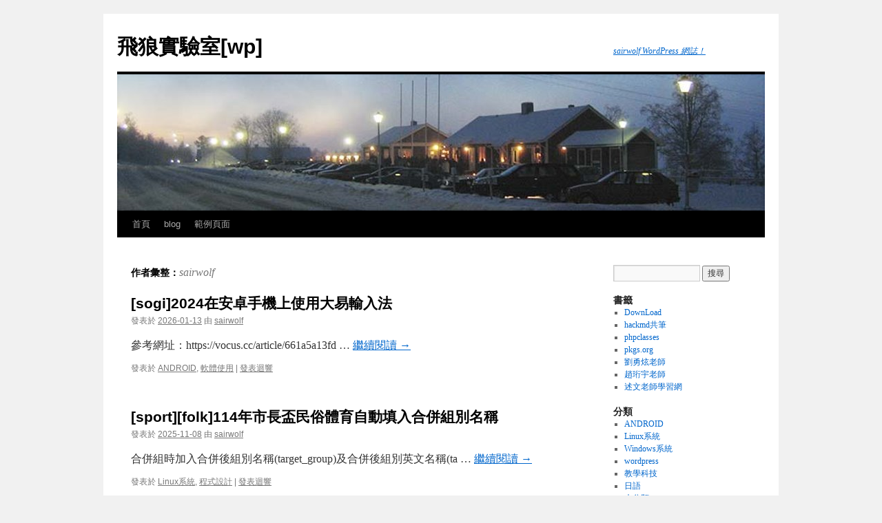

--- FILE ---
content_type: text/html; charset=UTF-8
request_url: https://sp.idv.tw/wp/index.php/author/sairwolf/
body_size: 6914
content:
<!DOCTYPE html>
<html lang="zh-TW">
<head>
<meta charset="UTF-8" />
<title>
sairwolf | 飛狼實驗室[wp]	</title>
<link rel="profile" href="http://gmpg.org/xfn/11" />
<link rel="stylesheet" type="text/css" media="all" href="https://sp.idv.tw/wp/wp-content/themes/twentyten/style.css" />
<link rel="pingback" href="https://sp.idv.tw/wp/xmlrpc.php" />
<link rel='dns-prefetch' href='//s.w.org' />
<link rel="alternate" type="application/rss+xml" title="訂閱 飛狼實驗室[wp] &raquo;" href="https://sp.idv.tw/wp/index.php/feed/" />
<link rel="alternate" type="application/rss+xml" title="訂閱 飛狼實驗室[wp] &raquo; 迴響" href="https://sp.idv.tw/wp/index.php/comments/feed/" />
<link rel="alternate" type="application/rss+xml" title="訂閱 飛狼實驗室[wp] &raquo; 由 sairwolf 發表的文章" href="https://sp.idv.tw/wp/index.php/author/sairwolf/feed/" />
		<script type="text/javascript">
			window._wpemojiSettings = {"baseUrl":"https:\/\/s.w.org\/images\/core\/emoji\/11\/72x72\/","ext":".png","svgUrl":"https:\/\/s.w.org\/images\/core\/emoji\/11\/svg\/","svgExt":".svg","source":{"concatemoji":"https:\/\/sp.idv.tw\/wp\/wp-includes\/js\/wp-emoji-release.min.js?ver=4.9.8"}};
			!function(a,b,c){function d(a,b){var c=String.fromCharCode;l.clearRect(0,0,k.width,k.height),l.fillText(c.apply(this,a),0,0);var d=k.toDataURL();l.clearRect(0,0,k.width,k.height),l.fillText(c.apply(this,b),0,0);var e=k.toDataURL();return d===e}function e(a){var b;if(!l||!l.fillText)return!1;switch(l.textBaseline="top",l.font="600 32px Arial",a){case"flag":return!(b=d([55356,56826,55356,56819],[55356,56826,8203,55356,56819]))&&(b=d([55356,57332,56128,56423,56128,56418,56128,56421,56128,56430,56128,56423,56128,56447],[55356,57332,8203,56128,56423,8203,56128,56418,8203,56128,56421,8203,56128,56430,8203,56128,56423,8203,56128,56447]),!b);case"emoji":return b=d([55358,56760,9792,65039],[55358,56760,8203,9792,65039]),!b}return!1}function f(a){var c=b.createElement("script");c.src=a,c.defer=c.type="text/javascript",b.getElementsByTagName("head")[0].appendChild(c)}var g,h,i,j,k=b.createElement("canvas"),l=k.getContext&&k.getContext("2d");for(j=Array("flag","emoji"),c.supports={everything:!0,everythingExceptFlag:!0},i=0;i<j.length;i++)c.supports[j[i]]=e(j[i]),c.supports.everything=c.supports.everything&&c.supports[j[i]],"flag"!==j[i]&&(c.supports.everythingExceptFlag=c.supports.everythingExceptFlag&&c.supports[j[i]]);c.supports.everythingExceptFlag=c.supports.everythingExceptFlag&&!c.supports.flag,c.DOMReady=!1,c.readyCallback=function(){c.DOMReady=!0},c.supports.everything||(h=function(){c.readyCallback()},b.addEventListener?(b.addEventListener("DOMContentLoaded",h,!1),a.addEventListener("load",h,!1)):(a.attachEvent("onload",h),b.attachEvent("onreadystatechange",function(){"complete"===b.readyState&&c.readyCallback()})),g=c.source||{},g.concatemoji?f(g.concatemoji):g.wpemoji&&g.twemoji&&(f(g.twemoji),f(g.wpemoji)))}(window,document,window._wpemojiSettings);
		</script>
		<style type="text/css">
img.wp-smiley,
img.emoji {
	display: inline !important;
	border: none !important;
	box-shadow: none !important;
	height: 1em !important;
	width: 1em !important;
	margin: 0 .07em !important;
	vertical-align: -0.1em !important;
	background: none !important;
	padding: 0 !important;
}
</style>
<link rel='stylesheet' id='tournamentbracket-layout.css-css'  href='https://sp.idv.tw/wp/wp-content/plugins/tournament-bracket-generator/css/tournamentbracket-layout.css?ver=4.9.8' type='text/css' media='all' />
<script type='text/javascript' src='https://sp.idv.tw/wp/wp-includes/js/jquery/jquery.js?ver=1.12.4'></script>
<script type='text/javascript' src='https://sp.idv.tw/wp/wp-includes/js/jquery/jquery-migrate.min.js?ver=1.4.1'></script>
<script type='text/javascript' src='https://sp.idv.tw/wp/wp-content/plugins/tournament-bracket-generator/js/tournamentbracket.js?ver=4.9.8'></script>
<link rel='https://api.w.org/' href='https://sp.idv.tw/wp/index.php/wp-json/' />
<link rel="EditURI" type="application/rsd+xml" title="RSD" href="https://sp.idv.tw/wp/xmlrpc.php?rsd" />
<link rel="wlwmanifest" type="application/wlwmanifest+xml" href="https://sp.idv.tw/wp/wp-includes/wlwmanifest.xml" /> 
<meta name="generator" content="WordPress 4.9.8" />
</head>

<body class="archive author author-sairwolf author-1">
<div id="wrapper" class="hfeed">
	<div id="header">
		<div id="masthead">
			<div id="branding" role="banner">
								<div id="site-title">
					<span>
						<a href="https://sp.idv.tw/wp/" title="飛狼實驗室[wp]" rel="home">飛狼實驗室[wp]</a>
					</span>
				</div>
				<div id="site-description"><a href="/wp/wp-login.php">sairwolf WordPress 網誌！</a></div>

										<img src="https://sp.idv.tw/wp/wp-content/themes/twentyten/images/headers/path.jpg" width="940" height="198" alt="" />
								</div><!-- #branding -->

			<div id="access" role="navigation">
								<div class="skip-link screen-reader-text"><a href="#content" title="跳至內容">跳至內容</a></div>
								<div class="menu"><ul>
<li ><a href="https://sp.idv.tw/wp/">首頁</a></li><li class="page_item page-item-134"><a href="https://sp.idv.tw/wp/index.php/blog/">blog</a></li>
<li class="page_item page-item-2"><a href="https://sp.idv.tw/wp/index.php/sample-page/">範例頁面</a></li>
</ul></div>
			</div><!-- #access -->
		</div><!-- #masthead -->
	</div><!-- #header -->

	<div id="main">

		<div id="container">
			<div id="content" role="main">


				<h1 class="page-title author">作者彙整：<span class="vcard"><a class="url fn n" href="https://sp.idv.tw/wp/index.php/author/sairwolf/" title="sairwolf" rel="me">sairwolf</a></span></h1>



	<div id="nav-above" class="navigation">
		<div class="nav-previous"><a href="https://sp.idv.tw/wp/index.php/author/sairwolf/page/2/" ><span class="meta-nav">&larr;</span> 較早文章</a></div>
		<div class="nav-next"></div>
	</div><!-- #nav-above -->




			<div id="post-2214" class="post-2214 post type-post status-publish format-standard hentry category-android category-soft">
			<h2 class="entry-title"><a href="https://sp.idv.tw/wp/index.php/2026/01/13/2214/" rel="bookmark">[sogi]2024在安卓手機上使用大易輸入法</a></h2>

			<div class="entry-meta">
				<span meta-prep meta-prep-author>發表於</span> <a href="https://sp.idv.tw/wp/index.php/2026/01/13/2214/" title="13:35:18" rel="bookmark"><span class="entry-date">2026-01-13</span></a> <span class="meta-sep">由</span> <span class="author vcard"><a class="url fn n" href="https://sp.idv.tw/wp/index.php/author/sairwolf/" title="觀看 sairwolf 的所有文章">sairwolf</a></span>			</div><!-- .entry-meta -->

				<div class="entry-summary">
				<p>參考網址：https://vocus.cc/article/661a5a13fd &hellip; <a href="https://sp.idv.tw/wp/index.php/2026/01/13/2214/">繼續閱讀 <span class="meta-nav">&rarr;</span></a></p>
			</div><!-- .entry-summary -->
	
			<div class="entry-utility">
									<span class="cat-links">
						<span class="entry-utility-prep entry-utility-prep-cat-links">發表於</span> <a href="https://sp.idv.tw/wp/index.php/category/android/" rel="category tag">ANDROID</a>, <a href="https://sp.idv.tw/wp/index.php/category/soft/" rel="category tag">軟體使用</a>					</span>
					<span class="meta-sep">|</span>
												<span class="comments-link"><a href="https://sp.idv.tw/wp/index.php/2026/01/13/2214/#respond">發表迴響</a></span>
							</div><!-- .entry-utility -->
		</div><!-- #post-## -->

		
	


			<div id="post-2210" class="post-2210 post type-post status-publish format-standard hentry category-linux category-program">
			<h2 class="entry-title"><a href="https://sp.idv.tw/wp/index.php/2025/11/08/2210/" rel="bookmark">[sport][folk]114年市長盃民俗體育自動填入合併組別名稱</a></h2>

			<div class="entry-meta">
				<span meta-prep meta-prep-author>發表於</span> <a href="https://sp.idv.tw/wp/index.php/2025/11/08/2210/" title="10:37:24" rel="bookmark"><span class="entry-date">2025-11-08</span></a> <span class="meta-sep">由</span> <span class="author vcard"><a class="url fn n" href="https://sp.idv.tw/wp/index.php/author/sairwolf/" title="觀看 sairwolf 的所有文章">sairwolf</a></span>			</div><!-- .entry-meta -->

				<div class="entry-summary">
				<p>合併組時加入合併後組別名稱(target_group)及合併後組別英文名稱(ta &hellip; <a href="https://sp.idv.tw/wp/index.php/2025/11/08/2210/">繼續閱讀 <span class="meta-nav">&rarr;</span></a></p>
			</div><!-- .entry-summary -->
	
			<div class="entry-utility">
									<span class="cat-links">
						<span class="entry-utility-prep entry-utility-prep-cat-links">發表於</span> <a href="https://sp.idv.tw/wp/index.php/category/linux/" rel="category tag">Linux系統</a>, <a href="https://sp.idv.tw/wp/index.php/category/program/" rel="category tag">程式設計</a>					</span>
					<span class="meta-sep">|</span>
												<span class="comments-link"><a href="https://sp.idv.tw/wp/index.php/2025/11/08/2210/#respond">發表迴響</a></span>
							</div><!-- .entry-utility -->
		</div><!-- #post-## -->

		
	


			<div id="post-2207" class="post-2207 post type-post status-publish format-standard hentry category-program">
			<h2 class="entry-title"><a href="https://sp.idv.tw/wp/index.php/2025/09/22/2207/" rel="bookmark">[sport][folk]114年市長盃民俗體育-跳鼓、撥拉棒可設指導10人</a></h2>

			<div class="entry-meta">
				<span meta-prep meta-prep-author>發表於</span> <a href="https://sp.idv.tw/wp/index.php/2025/09/22/2207/" title="11:32:52" rel="bookmark"><span class="entry-date">2025-09-22</span></a> <span class="meta-sep">由</span> <span class="author vcard"><a class="url fn n" href="https://sp.idv.tw/wp/index.php/author/sairwolf/" title="觀看 sairwolf 的所有文章">sairwolf</a></span>			</div><!-- .entry-meta -->

				<div class="entry-summary">
				<p>跳鼓、撥拉棒可設指導10人 借用play_group.flag欄位 修改play &hellip; <a href="https://sp.idv.tw/wp/index.php/2025/09/22/2207/">繼續閱讀 <span class="meta-nav">&rarr;</span></a></p>
			</div><!-- .entry-summary -->
	
			<div class="entry-utility">
									<span class="cat-links">
						<span class="entry-utility-prep entry-utility-prep-cat-links">發表於</span> <a href="https://sp.idv.tw/wp/index.php/category/program/" rel="category tag">程式設計</a>					</span>
					<span class="meta-sep">|</span>
												<span class="comments-link"><a href="https://sp.idv.tw/wp/index.php/2025/09/22/2207/#respond">發表迴響</a></span>
							</div><!-- .entry-utility -->
		</div><!-- #post-## -->

		
	


			<div id="post-2202" class="post-2202 post type-post status-publish format-standard hentry category-hard">
			<h2 class="entry-title"><a href="https://sp.idv.tw/wp/index.php/2025/09/04/2202/" rel="bookmark">[ASUS][主機板]BIOS如何設置啟用網路喚醒(WOL: Wake On Lan)功能</a></h2>

			<div class="entry-meta">
				<span meta-prep meta-prep-author>發表於</span> <a href="https://sp.idv.tw/wp/index.php/2025/09/04/2202/" title="03:49:11" rel="bookmark"><span class="entry-date">2025-09-04</span></a> <span class="meta-sep">由</span> <span class="author vcard"><a class="url fn n" href="https://sp.idv.tw/wp/index.php/author/sairwolf/" title="觀看 sairwolf 的所有文章">sairwolf</a></span>			</div><!-- .entry-meta -->

				<div class="entry-summary">
				<p>參考網址：https://servers.asus.com/tw/support &hellip; <a href="https://sp.idv.tw/wp/index.php/2025/09/04/2202/">繼續閱讀 <span class="meta-nav">&rarr;</span></a></p>
			</div><!-- .entry-summary -->
	
			<div class="entry-utility">
									<span class="cat-links">
						<span class="entry-utility-prep entry-utility-prep-cat-links">發表於</span> <a href="https://sp.idv.tw/wp/index.php/category/hard/" rel="category tag">硬體維修</a>					</span>
					<span class="meta-sep">|</span>
												<span class="comments-link"><a href="https://sp.idv.tw/wp/index.php/2025/09/04/2202/#respond">發表迴響</a></span>
							</div><!-- .entry-utility -->
		</div><!-- #post-## -->

		
	


			<div id="post-2200" class="post-2200 post type-post status-publish format-standard hentry category-linux">
			<h2 class="entry-title"><a href="https://sp.idv.tw/wp/index.php/2025/09/03/2200/" rel="bookmark">[linux]查詢內網</a></h2>

			<div class="entry-meta">
				<span meta-prep meta-prep-author>發表於</span> <a href="https://sp.idv.tw/wp/index.php/2025/09/03/2200/" title="15:16:54" rel="bookmark"><span class="entry-date">2025-09-03</span></a> <span class="meta-sep">由</span> <span class="author vcard"><a class="url fn n" href="https://sp.idv.tw/wp/index.php/author/sairwolf/" title="觀看 sairwolf 的所有文章">sairwolf</a></span>			</div><!-- .entry-meta -->

				<div class="entry-summary">
				<p>linux 查詢內網所有ip nmap -sP 192.168.0.0/24 a &hellip; <a href="https://sp.idv.tw/wp/index.php/2025/09/03/2200/">繼續閱讀 <span class="meta-nav">&rarr;</span></a></p>
			</div><!-- .entry-summary -->
	
			<div class="entry-utility">
									<span class="cat-links">
						<span class="entry-utility-prep entry-utility-prep-cat-links">發表於</span> <a href="https://sp.idv.tw/wp/index.php/category/linux/" rel="category tag">Linux系統</a>					</span>
					<span class="meta-sep">|</span>
												<span class="comments-link"><a href="https://sp.idv.tw/wp/index.php/2025/09/03/2200/#respond">發表迴響</a></span>
							</div><!-- .entry-utility -->
		</div><!-- #post-## -->

		
	


			<div id="post-2196" class="post-2196 post type-post status-publish format-standard hentry category-soft">
			<h2 class="entry-title"><a href="https://sp.idv.tw/wp/index.php/2025/08/29/2196/" rel="bookmark">[日語]和語旅，沉浸式日語學習遊戲</a></h2>

			<div class="entry-meta">
				<span meta-prep meta-prep-author>發表於</span> <a href="https://sp.idv.tw/wp/index.php/2025/08/29/2196/" title="15:52:12" rel="bookmark"><span class="entry-date">2025-08-29</span></a> <span class="meta-sep">由</span> <span class="author vcard"><a class="url fn n" href="https://sp.idv.tw/wp/index.php/author/sairwolf/" title="觀看 sairwolf 的所有文章">sairwolf</a></span>			</div><!-- .entry-meta -->

				<div class="entry-summary">
				<p>參考網址：https://www.wagotabi.com/ 一套十分嚴謹的日語 &hellip; <a href="https://sp.idv.tw/wp/index.php/2025/08/29/2196/">繼續閱讀 <span class="meta-nav">&rarr;</span></a></p>
			</div><!-- .entry-summary -->
	
			<div class="entry-utility">
									<span class="cat-links">
						<span class="entry-utility-prep entry-utility-prep-cat-links">發表於</span> <a href="https://sp.idv.tw/wp/index.php/category/soft/" rel="category tag">軟體使用</a>					</span>
					<span class="meta-sep">|</span>
												<span class="comments-link"><a href="https://sp.idv.tw/wp/index.php/2025/08/29/2196/#respond">發表迴響</a></span>
							</div><!-- .entry-utility -->
		</div><!-- #post-## -->

		
	


			<div id="post-2193" class="post-2193 post type-post status-publish format-standard hentry category-jp">
			<h2 class="entry-title"><a href="https://sp.idv.tw/wp/index.php/2025/08/19/2193/" rel="bookmark">[日語]腦洞大開五十音直行記憶法</a></h2>

			<div class="entry-meta">
				<span meta-prep meta-prep-author>發表於</span> <a href="https://sp.idv.tw/wp/index.php/2025/08/19/2193/" title="10:38:46" rel="bookmark"><span class="entry-date">2025-08-19</span></a> <span class="meta-sep">由</span> <span class="author vcard"><a class="url fn n" href="https://sp.idv.tw/wp/index.php/author/sairwolf/" title="觀看 sairwolf 的所有文章">sairwolf</a></span>			</div><!-- .entry-meta -->

				<div class="entry-summary">
				<p>參考網址：Y.F.人生 記住五十音順要先記得行的順序(あかさたなはまやらわ)，然 &hellip; <a href="https://sp.idv.tw/wp/index.php/2025/08/19/2193/">繼續閱讀 <span class="meta-nav">&rarr;</span></a></p>
			</div><!-- .entry-summary -->
	
			<div class="entry-utility">
									<span class="cat-links">
						<span class="entry-utility-prep entry-utility-prep-cat-links">發表於</span> <a href="https://sp.idv.tw/wp/index.php/category/jp/" rel="category tag">日語</a>					</span>
					<span class="meta-sep">|</span>
												<span class="comments-link"><a href="https://sp.idv.tw/wp/index.php/2025/08/19/2193/#respond">發表迴響</a></span>
							</div><!-- .entry-utility -->
		</div><!-- #post-## -->

		
	


			<div id="post-2190" class="post-2190 post type-post status-publish format-standard hentry category-soft">
			<h2 class="entry-title"><a href="https://sp.idv.tw/wp/index.php/2025/08/12/2190/" rel="bookmark">一套字型搞定所有注音的破音字──使用IVS格式的注音字型</a></h2>

			<div class="entry-meta">
				<span meta-prep meta-prep-author>發表於</span> <a href="https://sp.idv.tw/wp/index.php/2025/08/12/2190/" title="10:55:17" rel="bookmark"><span class="entry-date">2025-08-12</span></a> <span class="meta-sep">由</span> <span class="author vcard"><a class="url fn n" href="https://sp.idv.tw/wp/index.php/author/sairwolf/" title="觀看 sairwolf 的所有文章">sairwolf</a></span>			</div><!-- .entry-meta -->

				<div class="entry-summary">
				<p>參考網址：blog.mis.cat 一般來說，注音字型用的都是一個完整含注音字型 &hellip; <a href="https://sp.idv.tw/wp/index.php/2025/08/12/2190/">繼續閱讀 <span class="meta-nav">&rarr;</span></a></p>
			</div><!-- .entry-summary -->
	
			<div class="entry-utility">
									<span class="cat-links">
						<span class="entry-utility-prep entry-utility-prep-cat-links">發表於</span> <a href="https://sp.idv.tw/wp/index.php/category/soft/" rel="category tag">軟體使用</a>					</span>
					<span class="meta-sep">|</span>
												<span class="comments-link"><a href="https://sp.idv.tw/wp/index.php/2025/08/12/2190/#respond">發表迴響</a></span>
							</div><!-- .entry-utility -->
		</div><!-- #post-## -->

		
	


			<div id="post-2187" class="post-2187 post type-post status-publish format-standard hentry category-linux">
			<h2 class="entry-title"><a href="https://sp.idv.tw/wp/index.php/2025/08/08/2187/" rel="bookmark">[ubuntu]檔案放入資料夾 自動執行</a></h2>

			<div class="entry-meta">
				<span meta-prep meta-prep-author>發表於</span> <a href="https://sp.idv.tw/wp/index.php/2025/08/08/2187/" title="15:29:59" rel="bookmark"><span class="entry-date">2025-08-08</span></a> <span class="meta-sep">由</span> <span class="author vcard"><a class="url fn n" href="https://sp.idv.tw/wp/index.php/author/sairwolf/" title="觀看 sairwolf 的所有文章">sairwolf</a></span>			</div><!-- .entry-meta -->

				<div class="entry-summary">
				<p>參考網址：AI 在Ubuntu中，要讓檔案放入資料夾後自動執行，可以使用udev &hellip; <a href="https://sp.idv.tw/wp/index.php/2025/08/08/2187/">繼續閱讀 <span class="meta-nav">&rarr;</span></a></p>
			</div><!-- .entry-summary -->
	
			<div class="entry-utility">
									<span class="cat-links">
						<span class="entry-utility-prep entry-utility-prep-cat-links">發表於</span> <a href="https://sp.idv.tw/wp/index.php/category/linux/" rel="category tag">Linux系統</a>					</span>
					<span class="meta-sep">|</span>
												<span class="comments-link"><a href="https://sp.idv.tw/wp/index.php/2025/08/08/2187/#respond">發表迴響</a></span>
							</div><!-- .entry-utility -->
		</div><!-- #post-## -->

		
	


			<div id="post-2185" class="post-2185 post type-post status-publish format-standard hentry category-linux">
			<h2 class="entry-title"><a href="https://sp.idv.tw/wp/index.php/2025/08/06/2185/" rel="bookmark">[ubuntu]網路設定</a></h2>

			<div class="entry-meta">
				<span meta-prep meta-prep-author>發表於</span> <a href="https://sp.idv.tw/wp/index.php/2025/08/06/2185/" title="15:34:48" rel="bookmark"><span class="entry-date">2025-08-06</span></a> <span class="meta-sep">由</span> <span class="author vcard"><a class="url fn n" href="https://sp.idv.tw/wp/index.php/author/sairwolf/" title="觀看 sairwolf 的所有文章">sairwolf</a></span>			</div><!-- .entry-meta -->

				<div class="entry-summary">
				<p>參考網址：https://roychou121.github.io/2021/0 &hellip; <a href="https://sp.idv.tw/wp/index.php/2025/08/06/2185/">繼續閱讀 <span class="meta-nav">&rarr;</span></a></p>
			</div><!-- .entry-summary -->
	
			<div class="entry-utility">
									<span class="cat-links">
						<span class="entry-utility-prep entry-utility-prep-cat-links">發表於</span> <a href="https://sp.idv.tw/wp/index.php/category/linux/" rel="category tag">Linux系統</a>					</span>
					<span class="meta-sep">|</span>
												<span class="comments-link"><a href="https://sp.idv.tw/wp/index.php/2025/08/06/2185/#respond">發表迴響</a></span>
							</div><!-- .entry-utility -->
		</div><!-- #post-## -->

		
	

				<div id="nav-below" class="navigation">
					<div class="nav-previous"><a href="https://sp.idv.tw/wp/index.php/author/sairwolf/page/2/" ><span class="meta-nav">&larr;</span> 較早文章</a></div>
					<div class="nav-next"></div>
				</div><!-- #nav-below -->
			</div><!-- #content -->
		</div><!-- #container -->


		<div id="primary" class="widget-area" role="complementary">
			<ul class="xoxo">

<li id="search-2" class="widget-container widget_search"><form role="search" method="get" id="searchform" class="searchform" action="https://sp.idv.tw/wp/">
				<div>
					<label class="screen-reader-text" for="s">搜尋：</label>
					<input type="text" value="" name="s" id="s" />
					<input type="submit" id="searchsubmit" value="搜尋" />
				</div>
			</form></li><li id="linkcat-0" class="widget-container widget_links"><h3 class="widget-title">書籤</h3>
	<ul class='xoxo blogroll'>
<li><a href="https://downloaddevtools.com/en" title="下載" target="_blank">DownLoad</a></li>
<li><a href="https://hackmd.io/" title="共筆" target="_blank">hackmd共筆</a></li>
<li><a href="https://www.phpclasses.org/" target="_blank">phpclasses</a></li>
<li><a href="https://pkgs.org" title="Packages for Linux and Unix" target="_blank">pkgs.org</a></li>
<li><a href="https://myip.tw/itsmw/index.php?title=%E9%A6%96%E9%A0%81" title="itsmw" target="_blank">劉勇炫老師</a></li>
<li><a href="https://livingtech.education/" title="STEM教育" target="_blank">趙珩宇老師</a></li>
<li><a href="https://harmonica80.blogspot.com/">述文老師學習網</a></li>

	</ul>
</li>
<li id="categories-2" class="widget-container widget_categories"><h3 class="widget-title">分類</h3>		<ul>
	<li class="cat-item cat-item-10"><a href="https://sp.idv.tw/wp/index.php/category/android/" >ANDROID</a>
</li>
	<li class="cat-item cat-item-5"><a href="https://sp.idv.tw/wp/index.php/category/linux/" >Linux系統</a>
</li>
	<li class="cat-item cat-item-4"><a href="https://sp.idv.tw/wp/index.php/category/windows/" >Windows系統</a>
</li>
	<li class="cat-item cat-item-3"><a href="https://sp.idv.tw/wp/index.php/category/wordpress/" >wordpress</a>
</li>
	<li class="cat-item cat-item-11"><a href="https://sp.idv.tw/wp/index.php/category/edu/" >教學科技</a>
</li>
	<li class="cat-item cat-item-16"><a href="https://sp.idv.tw/wp/index.php/category/jp/" >日語</a>
</li>
	<li class="cat-item cat-item-1"><a href="https://sp.idv.tw/wp/index.php/category/uncategorized/" >未分類</a>
</li>
	<li class="cat-item cat-item-8"><a href="https://sp.idv.tw/wp/index.php/category/life/" >生活資訊</a>
</li>
	<li class="cat-item cat-item-7"><a href="https://sp.idv.tw/wp/index.php/category/hard/" >硬體維修</a>
</li>
	<li class="cat-item cat-item-2"><a href="https://sp.idv.tw/wp/index.php/category/program/" >程式設計</a>
</li>
	<li class="cat-item cat-item-6"><a href="https://sp.idv.tw/wp/index.php/category/soft/" >軟體使用</a>
</li>
		</ul>
</li>		<li id="recent-posts-2" class="widget-container widget_recent_entries">		<h3 class="widget-title">近期文章</h3>		<ul>
											<li>
					<a href="https://sp.idv.tw/wp/index.php/2026/01/13/2214/">[sogi]2024在安卓手機上使用大易輸入法</a>
									</li>
											<li>
					<a href="https://sp.idv.tw/wp/index.php/2025/11/08/2210/">[sport][folk]114年市長盃民俗體育自動填入合併組別名稱</a>
									</li>
											<li>
					<a href="https://sp.idv.tw/wp/index.php/2025/09/22/2207/">[sport][folk]114年市長盃民俗體育-跳鼓、撥拉棒可設指導10人</a>
									</li>
											<li>
					<a href="https://sp.idv.tw/wp/index.php/2025/09/04/2202/">[ASUS][主機板]BIOS如何設置啟用網路喚醒(WOL: Wake On Lan)功能</a>
									</li>
											<li>
					<a href="https://sp.idv.tw/wp/index.php/2025/09/03/2200/">[linux]查詢內網</a>
									</li>
					</ul>
		</li><li id="recent-comments-2" class="widget-container widget_recent_comments"><h3 class="widget-title">近期迴響</h3><ul id="recentcomments"><li class="recentcomments"><span class="comment-author-link"><a href='https://sp.idv.tw/wp/index.php/2024/12/04/2075/' rel='external nofollow' class='url'>[ubuntu]ppa:tomvlk/php-archive備份 | 飛狼實驗室[wp]</a></span> 在 <a href="https://sp.idv.tw/wp/index.php/2023/03/21/1786/#comment-10">[php][ppa]ppa 在lubuntu 16.04 支援 php5.6</a></li><li class="recentcomments"><span class="comment-author-link"><a href='https://sp.idv.tw/wp/index.php/2022/11/23/1650/' rel='external nofollow' class='url'>sftp drive 透過sftp模擬網路磁碟機 | 飛狼實驗室[wp]</a></span> 在 <a href="https://sp.idv.tw/wp/index.php/2019/02/17/301/#comment-9">將google drive,sftp,dropbox等空間變成本機虛擬磁碟機</a></li><li class="recentcomments"><span class="comment-author-link"><a href='https://wordpress.org/' rel='external nofollow' class='url'>一位 WordPress 留言者</a></span> 在 <a href="https://sp.idv.tw/wp/index.php/2018/08/26/1/#comment-1">Hello world! 哈囉！</a></li></ul></li><li id="archives-2" class="widget-container widget_archive"><h3 class="widget-title">彙整</h3>		<ul>
			<li><a href='https://sp.idv.tw/wp/index.php/2026/01/'>2026 年 一月</a></li>
	<li><a href='https://sp.idv.tw/wp/index.php/2025/11/'>2025 年 十一月</a></li>
	<li><a href='https://sp.idv.tw/wp/index.php/2025/09/'>2025 年 九月</a></li>
	<li><a href='https://sp.idv.tw/wp/index.php/2025/08/'>2025 年 八月</a></li>
	<li><a href='https://sp.idv.tw/wp/index.php/2025/07/'>2025 年 七月</a></li>
	<li><a href='https://sp.idv.tw/wp/index.php/2025/06/'>2025 年 六月</a></li>
	<li><a href='https://sp.idv.tw/wp/index.php/2025/05/'>2025 年 五月</a></li>
	<li><a href='https://sp.idv.tw/wp/index.php/2025/03/'>2025 年 三月</a></li>
	<li><a href='https://sp.idv.tw/wp/index.php/2025/02/'>2025 年 二月</a></li>
	<li><a href='https://sp.idv.tw/wp/index.php/2025/01/'>2025 年 一月</a></li>
	<li><a href='https://sp.idv.tw/wp/index.php/2024/12/'>2024 年 十二月</a></li>
	<li><a href='https://sp.idv.tw/wp/index.php/2024/11/'>2024 年 十一月</a></li>
	<li><a href='https://sp.idv.tw/wp/index.php/2024/10/'>2024 年 十月</a></li>
	<li><a href='https://sp.idv.tw/wp/index.php/2024/09/'>2024 年 九月</a></li>
	<li><a href='https://sp.idv.tw/wp/index.php/2024/08/'>2024 年 八月</a></li>
	<li><a href='https://sp.idv.tw/wp/index.php/2024/07/'>2024 年 七月</a></li>
	<li><a href='https://sp.idv.tw/wp/index.php/2024/06/'>2024 年 六月</a></li>
	<li><a href='https://sp.idv.tw/wp/index.php/2024/05/'>2024 年 五月</a></li>
	<li><a href='https://sp.idv.tw/wp/index.php/2024/04/'>2024 年 四月</a></li>
	<li><a href='https://sp.idv.tw/wp/index.php/2024/03/'>2024 年 三月</a></li>
	<li><a href='https://sp.idv.tw/wp/index.php/2024/02/'>2024 年 二月</a></li>
	<li><a href='https://sp.idv.tw/wp/index.php/2024/01/'>2024 年 一月</a></li>
	<li><a href='https://sp.idv.tw/wp/index.php/2023/12/'>2023 年 十二月</a></li>
	<li><a href='https://sp.idv.tw/wp/index.php/2023/11/'>2023 年 十一月</a></li>
	<li><a href='https://sp.idv.tw/wp/index.php/2023/10/'>2023 年 十月</a></li>
	<li><a href='https://sp.idv.tw/wp/index.php/2023/09/'>2023 年 九月</a></li>
	<li><a href='https://sp.idv.tw/wp/index.php/2023/08/'>2023 年 八月</a></li>
	<li><a href='https://sp.idv.tw/wp/index.php/2023/07/'>2023 年 七月</a></li>
	<li><a href='https://sp.idv.tw/wp/index.php/2023/06/'>2023 年 六月</a></li>
	<li><a href='https://sp.idv.tw/wp/index.php/2023/05/'>2023 年 五月</a></li>
	<li><a href='https://sp.idv.tw/wp/index.php/2023/04/'>2023 年 四月</a></li>
	<li><a href='https://sp.idv.tw/wp/index.php/2023/03/'>2023 年 三月</a></li>
	<li><a href='https://sp.idv.tw/wp/index.php/2023/02/'>2023 年 二月</a></li>
	<li><a href='https://sp.idv.tw/wp/index.php/2023/01/'>2023 年 一月</a></li>
	<li><a href='https://sp.idv.tw/wp/index.php/2022/12/'>2022 年 十二月</a></li>
	<li><a href='https://sp.idv.tw/wp/index.php/2022/11/'>2022 年 十一月</a></li>
	<li><a href='https://sp.idv.tw/wp/index.php/2022/10/'>2022 年 十月</a></li>
	<li><a href='https://sp.idv.tw/wp/index.php/2022/09/'>2022 年 九月</a></li>
	<li><a href='https://sp.idv.tw/wp/index.php/2022/08/'>2022 年 八月</a></li>
	<li><a href='https://sp.idv.tw/wp/index.php/2022/07/'>2022 年 七月</a></li>
	<li><a href='https://sp.idv.tw/wp/index.php/2022/06/'>2022 年 六月</a></li>
	<li><a href='https://sp.idv.tw/wp/index.php/2022/05/'>2022 年 五月</a></li>
	<li><a href='https://sp.idv.tw/wp/index.php/2022/04/'>2022 年 四月</a></li>
	<li><a href='https://sp.idv.tw/wp/index.php/2022/03/'>2022 年 三月</a></li>
	<li><a href='https://sp.idv.tw/wp/index.php/2022/02/'>2022 年 二月</a></li>
	<li><a href='https://sp.idv.tw/wp/index.php/2022/01/'>2022 年 一月</a></li>
	<li><a href='https://sp.idv.tw/wp/index.php/2021/12/'>2021 年 十二月</a></li>
	<li><a href='https://sp.idv.tw/wp/index.php/2021/11/'>2021 年 十一月</a></li>
	<li><a href='https://sp.idv.tw/wp/index.php/2021/10/'>2021 年 十月</a></li>
	<li><a href='https://sp.idv.tw/wp/index.php/2021/09/'>2021 年 九月</a></li>
	<li><a href='https://sp.idv.tw/wp/index.php/2021/08/'>2021 年 八月</a></li>
	<li><a href='https://sp.idv.tw/wp/index.php/2021/07/'>2021 年 七月</a></li>
	<li><a href='https://sp.idv.tw/wp/index.php/2021/06/'>2021 年 六月</a></li>
	<li><a href='https://sp.idv.tw/wp/index.php/2021/05/'>2021 年 五月</a></li>
	<li><a href='https://sp.idv.tw/wp/index.php/2021/04/'>2021 年 四月</a></li>
	<li><a href='https://sp.idv.tw/wp/index.php/2021/03/'>2021 年 三月</a></li>
	<li><a href='https://sp.idv.tw/wp/index.php/2021/02/'>2021 年 二月</a></li>
	<li><a href='https://sp.idv.tw/wp/index.php/2021/01/'>2021 年 一月</a></li>
	<li><a href='https://sp.idv.tw/wp/index.php/2020/12/'>2020 年 十二月</a></li>
	<li><a href='https://sp.idv.tw/wp/index.php/2020/11/'>2020 年 十一月</a></li>
	<li><a href='https://sp.idv.tw/wp/index.php/2020/10/'>2020 年 十月</a></li>
	<li><a href='https://sp.idv.tw/wp/index.php/2020/09/'>2020 年 九月</a></li>
	<li><a href='https://sp.idv.tw/wp/index.php/2020/08/'>2020 年 八月</a></li>
	<li><a href='https://sp.idv.tw/wp/index.php/2020/07/'>2020 年 七月</a></li>
	<li><a href='https://sp.idv.tw/wp/index.php/2020/06/'>2020 年 六月</a></li>
	<li><a href='https://sp.idv.tw/wp/index.php/2020/05/'>2020 年 五月</a></li>
	<li><a href='https://sp.idv.tw/wp/index.php/2020/04/'>2020 年 四月</a></li>
	<li><a href='https://sp.idv.tw/wp/index.php/2020/03/'>2020 年 三月</a></li>
	<li><a href='https://sp.idv.tw/wp/index.php/2020/02/'>2020 年 二月</a></li>
	<li><a href='https://sp.idv.tw/wp/index.php/2020/01/'>2020 年 一月</a></li>
	<li><a href='https://sp.idv.tw/wp/index.php/2019/12/'>2019 年 十二月</a></li>
	<li><a href='https://sp.idv.tw/wp/index.php/2019/11/'>2019 年 十一月</a></li>
	<li><a href='https://sp.idv.tw/wp/index.php/2019/10/'>2019 年 十月</a></li>
	<li><a href='https://sp.idv.tw/wp/index.php/2019/09/'>2019 年 九月</a></li>
	<li><a href='https://sp.idv.tw/wp/index.php/2019/08/'>2019 年 八月</a></li>
	<li><a href='https://sp.idv.tw/wp/index.php/2019/07/'>2019 年 七月</a></li>
	<li><a href='https://sp.idv.tw/wp/index.php/2019/06/'>2019 年 六月</a></li>
	<li><a href='https://sp.idv.tw/wp/index.php/2019/05/'>2019 年 五月</a></li>
	<li><a href='https://sp.idv.tw/wp/index.php/2019/04/'>2019 年 四月</a></li>
	<li><a href='https://sp.idv.tw/wp/index.php/2019/03/'>2019 年 三月</a></li>
	<li><a href='https://sp.idv.tw/wp/index.php/2019/02/'>2019 年 二月</a></li>
	<li><a href='https://sp.idv.tw/wp/index.php/2019/01/'>2019 年 一月</a></li>
	<li><a href='https://sp.idv.tw/wp/index.php/2018/12/'>2018 年 十二月</a></li>
	<li><a href='https://sp.idv.tw/wp/index.php/2018/11/'>2018 年 十一月</a></li>
	<li><a href='https://sp.idv.tw/wp/index.php/2018/10/'>2018 年 十月</a></li>
	<li><a href='https://sp.idv.tw/wp/index.php/2018/09/'>2018 年 九月</a></li>
	<li><a href='https://sp.idv.tw/wp/index.php/2018/08/'>2018 年 八月</a></li>
		</ul>
		</li><li id="meta-2" class="widget-container widget_meta"><h3 class="widget-title">其它</h3>			<ul>
						<li><a href="https://sp.idv.tw/wp/wp-login.php">登入</a></li>
			<li><a href="https://sp.idv.tw/wp/index.php/feed/">文章 <abbr title="Really Simple Syndication">RSS</abbr> 訂閱</a></li>
			<li><a href="https://sp.idv.tw/wp/index.php/comments/feed/">迴響 <abbr title="Really Simple Syndication">RSS</abbr> 訂閱</a></li>
			<li><a href="http://tw.wordpress.org/" title="使用 WordPress 建置，最先進的語意化個人出版平台。">WordPress 台灣正體中文</a></li>			</ul>
			</li>			</ul>
		</div><!-- #primary .widget-area -->

	</div><!-- #main -->

	<div id="footer" role="contentinfo">
		<div id="colophon">



			<div id="site-info">
				<a href="https://sp.idv.tw/wp/" title="飛狼實驗室[wp]" rel="home">
					飛狼實驗室[wp]				</a>
							</div><!-- #site-info -->

			<div id="site-generator">
								<a href="http://tw.wordpress.org/" class="imprint" title="個人語意出版平台">
					使用 WordPress 建置。				</a>
			</div><!-- #site-generator -->

		</div><!-- #colophon -->
	</div><!-- #footer -->

</div><!-- #wrapper -->

<!-- Auto SyntaxHighlighter -->
<script type='text/javascript' src='https://sp.idv.tw/wp/wp-content/plugins/auto-syntaxhighlighter/SyntaxHighlighter/build/scripts/core-min.js?ver=3.0.83'></script>
<link rel='stylesheet' id='ash_core-css'  href='https://sp.idv.tw/wp/wp-content/plugins/auto-syntaxhighlighter/SyntaxHighlighter/build/styles/shCore-min.css?ver=3.0.83' type='text/css' media='all' />
<link rel='stylesheet' id='ash_theme_default-css'  href='https://sp.idv.tw/wp/wp-content/plugins/auto-syntaxhighlighter/SyntaxHighlighter/build/styles/shThemeDefault-min.css?ver=3.0.83' type='text/css' media='all' />
<script type='text/javascript'>
SyntaxHighlighter.autoloader(
	'applescript	https://sp.idv.tw/wp/wp-content/plugins/auto-syntaxhighlighter/SyntaxHighlighter/build/scripts/shBrushAppleScript-min.js',
	'actionscript3 as3	https://sp.idv.tw/wp/wp-content/plugins/auto-syntaxhighlighter/SyntaxHighlighter/build/scripts/shBrushAS3-min.js',
	'bash shell	https://sp.idv.tw/wp/wp-content/plugins/auto-syntaxhighlighter/SyntaxHighlighter/build/scripts/shBrushBash-min.js',
	'coldfusion cf	https://sp.idv.tw/wp/wp-content/plugins/auto-syntaxhighlighter/SyntaxHighlighter/build/scripts/shBrushColdFusion-min.js',
	'c# c-sharp csharp	https://sp.idv.tw/wp/wp-content/plugins/auto-syntaxhighlighter/SyntaxHighlighter/build/scripts/shBrushCSharp-min.js',
	'cpp c	https://sp.idv.tw/wp/wp-content/plugins/auto-syntaxhighlighter/SyntaxHighlighter/build/scripts/shBrushCpp-min.js',
	'css	https://sp.idv.tw/wp/wp-content/plugins/auto-syntaxhighlighter/SyntaxHighlighter/build/scripts/shBrushCss-min.js',
	'delphi pas pascal	https://sp.idv.tw/wp/wp-content/plugins/auto-syntaxhighlighter/SyntaxHighlighter/build/scripts/shBrushDelphi-min.js',
	'diff patch	https://sp.idv.tw/wp/wp-content/plugins/auto-syntaxhighlighter/SyntaxHighlighter/build/scripts/shBrushDiff-min.js',
	'erl erlang	https://sp.idv.tw/wp/wp-content/plugins/auto-syntaxhighlighter/SyntaxHighlighter/build/scripts/shBrushErlang-min.js',
	'groovy	https://sp.idv.tw/wp/wp-content/plugins/auto-syntaxhighlighter/SyntaxHighlighter/build/scripts/shBrushGroovy-min.js',
	'js jscript javascript	https://sp.idv.tw/wp/wp-content/plugins/auto-syntaxhighlighter/SyntaxHighlighter/build/scripts/shBrushJScript-min.js',
	'java	https://sp.idv.tw/wp/wp-content/plugins/auto-syntaxhighlighter/SyntaxHighlighter/build/scripts/shBrushJava-min.js',
	'jfx javafx	https://sp.idv.tw/wp/wp-content/plugins/auto-syntaxhighlighter/SyntaxHighlighter/build/scripts/shBrushJavaFX-min.js',
	'objective-c objc cocoa	https://sp.idv.tw/wp/wp-content/plugins/auto-syntaxhighlighter/SyntaxHighlighter/build/scripts/shBrushObjC-min.js',
	'perl pl	https://sp.idv.tw/wp/wp-content/plugins/auto-syntaxhighlighter/SyntaxHighlighter/build/scripts/shBrushPerl-min.js',
	'php	https://sp.idv.tw/wp/wp-content/plugins/auto-syntaxhighlighter/SyntaxHighlighter/build/scripts/shBrushPhp-min.js',
	'text plain	https://sp.idv.tw/wp/wp-content/plugins/auto-syntaxhighlighter/SyntaxHighlighter/build/scripts/shBrushPlain-min.js',
	'ps powershell	https://sp.idv.tw/wp/wp-content/plugins/auto-syntaxhighlighter/SyntaxHighlighter/build/scripts/shBrushPowerShell-min.js',
	'py python	https://sp.idv.tw/wp/wp-content/plugins/auto-syntaxhighlighter/SyntaxHighlighter/build/scripts/shBrushPython-min.js',
	'rails ror ruby	https://sp.idv.tw/wp/wp-content/plugins/auto-syntaxhighlighter/SyntaxHighlighter/build/scripts/shBrushRuby-min.js',
	'scala	https://sp.idv.tw/wp/wp-content/plugins/auto-syntaxhighlighter/SyntaxHighlighter/build/scripts/shBrushScala-min.js',
	'sql	https://sp.idv.tw/wp/wp-content/plugins/auto-syntaxhighlighter/SyntaxHighlighter/build/scripts/shBrushSql-min.js',
	'vb vbnet	https://sp.idv.tw/wp/wp-content/plugins/auto-syntaxhighlighter/SyntaxHighlighter/build/scripts/shBrushVb-min.js',
	'xml xhtml xslt html	https://sp.idv.tw/wp/wp-content/plugins/auto-syntaxhighlighter/SyntaxHighlighter/build/scripts/shBrushXml-min.js'
);
SyntaxHighlighter.defaults['auto-links'] = false;
SyntaxHighlighter.defaults['toolbar'] = false;
SyntaxHighlighter.all();
</script>
<!-- /Auto SyntaxHighlighter -->
<script type='text/javascript' src='https://sp.idv.tw/wp/wp-includes/js/wp-embed.min.js?ver=4.9.8'></script>
</body>
</html>
